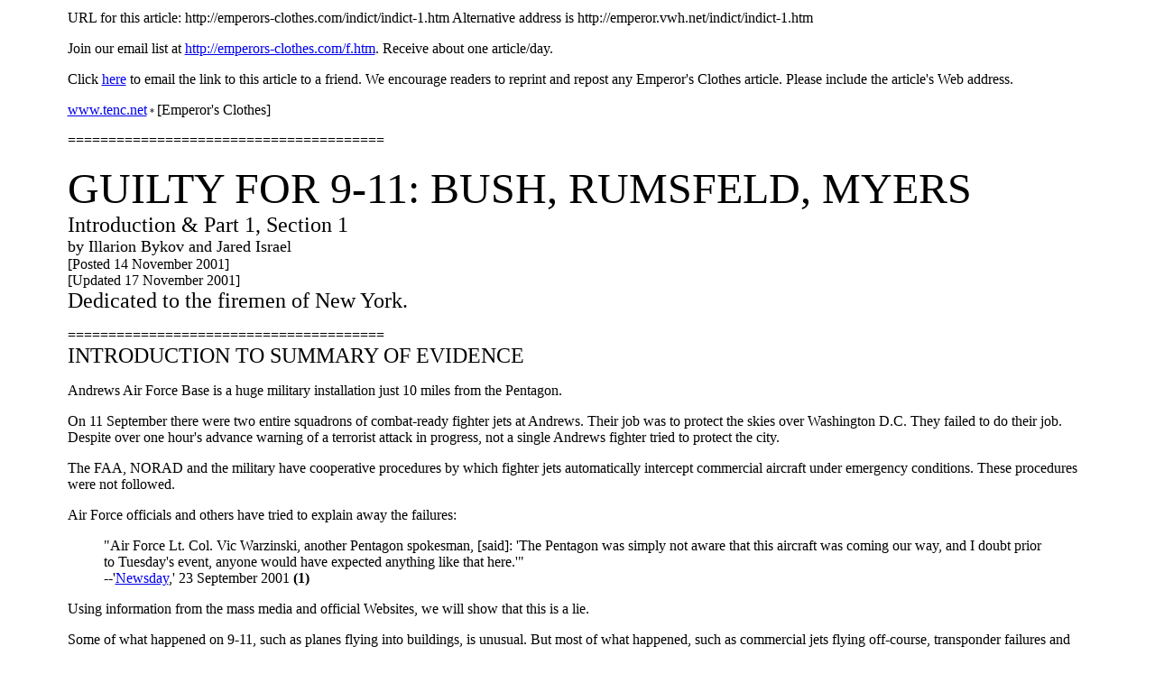

--- FILE ---
content_type: text/html
request_url: http://neue-einheit.de/mixed/terror/guilty%20for%209-11-part%201.htm
body_size: 9543
content:
<!-- saved from url=(0047)http://emperors-clothes.com/indict/indict-1.htm -->
<html>

<head>
<meta http-equiv="Content-Type"
content="text/html; charset=iso-8859-1">
<meta name="GENERATOR" content="Microsoft FrontPage Express 2.0">
<title>GUILTY FOR 9-11: BUSH, RUMSFELD, MYERS</title>
</head>

<body bgcolor="#FFFFFF">

<table border="0" width="90%" align="center">
  <TBODY> 
  <tr>
        
    <td width="589">
<p align="left"><font size="3">URL for
        this article: http://emperors-clothes.com/indict/indict-1.htm
        Alternative address is http://emperor.vwh.net/indict/indict-1.htm
        </font></p>
        <p align="left"><font size="3">Join our email list at </font><a
        href="http://emperors-clothes.com/f.htm"><font size="3">http://emperors-clothes.com/f.htm</font></a><font
        size="3">. Receive about one article/day. </font></p>
        <p align="left"><font size="3">Click </font><a
        href="mailto:ENTER%20FRIEND'S%20EMAIL%20ADDRESS%20HERE?subject=Here's an interesting article from emperors-clothes.com&amp;body=I just read an article which I thought you would find interesting. Here's the address: http://emperors-clothes.com/indict/indict-1.htm"><font
        size="3">here</font></a><font size="3"> </font>to email
        the link to this article to a friend. We encourage
        readers to reprint and repost any Emperor's Clothes
        article. Please include the article's Web address.</p>
        <p align="left"><a href="http://www.tenc.net/"><font
        size="3">www.tenc.net</font></a><font size="1"> * </font><font
        size="3">[Emperor's Clothes]</font></p>
        <p align="left"><font size="3">=======================================</font></p>
        <p align="left"><font size="7">GUILTY FOR 9-11: BUSH,
        RUMSFELD, MYERS<br>
        </font><font size="5">Introduction &amp; Part 1, Section
        1</font><font size="2"><br>
        </font><font size="4">by Illarion Bykov and Jared Israel</font><font
        size="2"><br>
        </font><font size="3">[Posted 14 November 2001]<br>
        [Updated 17 November 2001]</font><br>
        <font size="5">Dedicated to the firemen of New York.</font></p>
        <p align="left"><font size="3">=======================================</font><br>
        <font size="5">INTRODUCTION TO SUMMARY OF EVIDENCE</font></p>
        <p>Andrews Air Force Base is a huge military installation
        just 10 miles from the Pentagon. </p>
        <p>On 11 September there were two entire squadrons of
        combat-ready fighter jets at Andrews. Their job was to
        protect the skies over Washington D.C. They failed to do
        their job. Despite over one hour's advance warning of a
        terrorist attack in progress, not a single Andrews
        fighter tried to protect the city.</p>
        <p>The FAA, NORAD and the military have cooperative
        procedures by which fighter jets automatically intercept
        commercial aircraft under emergency conditions. These
        procedures were not followed.</p>
        <p>Air Force officials and others have tried to explain
        away the failures:</p>
        <blockquote>
            <p>&quot;Air Force Lt. Col. Vic Warzinski, another
            Pentagon spokesman, [said]: 'The Pentagon was simply
            not aware that this aircraft was coming our way, and
            I doubt prior to Tuesday's event, anyone would have
            expected anything like that here.'&quot;<br>
            --'<a
            href="http://www.newsday.com/ny-uspent232380681sep23.story">Newsday</a>,'
            23 September 2001 <b>(1)</b></p>
        </blockquote>
        <p>Using information from the mass media and official
        Websites, we will show that this is a lie. </p>
        <p>Some of what happened on 9-11, such as planes flying
        into buildings, is unusual. But most of what happened,
        such as commercial jets flying off-course, transponder
        failures and possible hijackings, are common emergencies.
        We will show that these emergencies are routinely handled
        with expert efficiency based on clear rules.</p>
        <p>The crash of the first hijacked jet into the World
        Trade Center made it clear the United States was faced
        with an extraordinary situation. This should have
        intensified the emergency responses of the air safety and
        defense systems. </p>
        <p>The whole country was aware. For example, at 9:06<font
        size="2"> </font><font size="3">AM </font>the NY Police
        broadcast: </p>
        <blockquote>
            <p>&quot; 'This was a terrorist attack. Notify the
            Pentagon.'&quot;<br>
            --'<a
            href="http://emperors-clothes.com/9-11backups/dn912.htm">Daily
            News</a>' (New York) 12 September 2001 <strong>(2)</strong></p>
        </blockquote>
        <p>'American Forces Press Service' reported that ordinary
        people working at the Pentagon worried they could be next:</p>
        <blockquote>
            <p>&quot;'We were watching the World Trade Center on
            the television,' said a Navy officer. 'When the
            second plane deliberately dove into the tower,
            someone said, 'The World Trade Center is one of the
            most recognizable symbols of America. We're sitting
            in a close second.'&quot;<br>
            --'<a
            href="http://www.defenselink.mil/news/Sep2001/n09132001_200109132.html">DEFENSELINK
            News</a>', Sept. 13, 2001 <strong>(3)</strong></p>
        </blockquote>
        <p>U.S. air safety and air defense emergency systems are
        activated in response to problems every day. On 9-11 they
        failed despite, not because of, the extreme nature of the
        emergency. This could only happen if individuals in high
        positions worked in a coordinated way to make them fail.</p>
        <p>Such operatives would almost surely have failed if
        they tried to disrupt and abort routine protection
        systems without top-level support. The failure of the
        emergency systems would be noticed immediately. Moreover,
        given the catastrophic nature of the attacks, the highest
        military authorities would be alerted. Acting on their
        own, the operatives could expect that their orders would
        be countermanded and that they themselves would be
        arrested. </p>
        <p>The sabotage of routine protective systems, controlled
        by strict hierarchies, would never have been contemplated
        let alone attempted absent the involvement of the supreme
        U.S. military command. This includes at least U.S.
        President George Bush, U.S. Secretary of Defense Donald
        Rumsfeld and the then-Acting Head of the Joint Chiefs of
        Staff, Air Force General Richard B. Myers. </p>
        <p>In the following summary of evidence we will
        demonstrate probable cause for charging the above-named
        persons with treason for complicity in the murders of
        thousands of people whom they had sworn to protect. </p>
        <p>The summary of evidence covers the following areas:</p>
        <p><font size="4">* Andrews Air Force Base and the myth
        of 'no available planes;'</font></p>
        <p><font size="4">* The air safety/air defense systems
        and the myth that they were not prepared;</font></p>
        <p><font size="4">* The actions of George Bush on 9-11
        that clearly violated his positive legal and
        constitutional obligations and demonstrated consciousness
        of guilt;</font></p>
        <p><font size="4">* The testimony of General Richard B.
        Myers at Senate hearings on his nomination as Chairman of
        the Joint Chiefs of Staff. </font>In these hearings, the
        contents of which were reported accurately by one lone
        journalist, General Myers attempted to cover up what had
        happened 9-11 when he was Acting Chairman of the Joint
        Chiefs. He offered three mutually contradictory cover
        stories and demonstrated consciousness of guilt; </p>
        <p>* <font size="4">The cover story floated by CBS
        evening news, September 14<sup>th.</sup></font><sup><br>
        </sup>Until that time, officials reported that no planes
        had been 'scrambled' to intercept the hijacked planes.
        But following Gen. Myers disastrous Senate testimony, CBS
        broadcast an improved version of 9-11. In the new script,
        fighter jets from Otis and Langley Air Force Bases did
        try, but failed, to intercept the hijacked planes. This
        is now presented as the official NORAD story and has been
        repeated uncritically by media and government officials
        alike. We will demonstrate that this cover story is both
        weak and incriminating. </p>
        <p><font size="6">SECTION 1, PART 1: Why did no fighter
        jets 'scramble' to protect Washington D.C.?</font></p>
        <p><font size="5">LIE #1: 'NO COMBAT READY FIGHTERS WERE
        STATIONED NEAR THE PENTAGON'</font></p>
        <p>As noted, Andrews Air Force base is 10 miles from the
        Pentagon. The media has mainly avoided talking about
        Andrews. An exception is 'USA Today,' the second-highest
        circulation newspaper in America. On one day it published
        two contradictory stories to explain the failure to
        scramble jets from Andrews prior to the Pentagon crash:</p>
        <p><font size="4">FIRST 'USA TODAY' STORY: </font></p>
        <blockquote>
            <p>&quot;Andrews Air Force Base, home to Air Force
            One, is only 15 miles [sic!] away from the Pentagon,
            but it had no fighters assigned to it. Defense
            officials won't say whether that has changed.&quot;<br>
            --'<a
            href="http://www.usatoday.com/news/nation/2001/09/16/military-home-front.htm">USA
            TODAY</a>,' 17 September 2001 <b>(4)</b></p>
        </blockquote>
        <p><font size="4">SECOND 'USA TODAY' STORY:</font></p>
        <blockquote>
            <p>&quot;The District of Columbia National Guard
            maintained fighter planes at Andrews Air Force Base,
            only about 15 miles [sic!] from the Pentagon, but
            those planes were not on alert and not deployed.&quot;<br>
            --'<a
            href="http://www.usatoday.com/news/nation/2001/09/16/pentagon-timeline.htm">USA
            TODAY</a>' September 17, 2001 <b>(5)</b></p>
        </blockquote>
        <p>Both stories are false.</p>
        <p>Only one newspaper told the truth. That was the 'San
        Diego Union-Tribune':</p>
        <blockquote>
            <p>&quot;Air defense around Washington is provided
            mainly by fighter planes from Andrews Air Force Base
            in Maryland near the District of Columbia border. The
            D.C. Air National Guard is also based there and
            equipped with F-16 fighter planes, a National Guard
            spokesman said.</p>
            <p>&quot;But the fighters took to the skies over
            Washington only after the devastating attack on the
            Pentagon...&quot;<br>
            --'<a
            href="http://pqasb.pqarchiver.com/sandiego/main/document.html?QDesc=&amp;FMTS=FT&amp;QVPID=&amp;FrameName=&amp;QCPP=&amp;QIID=000000080620146&amp;FMT=FT">San
            Diego Union-Tribune</a>' 12 September 2001. <b>(6)</b></p>
        </blockquote>
        <p>Andrews Air Force Base is a huge installation. It
        hosts two 'combat-ready' squadrons:</p>
        <p>* the 121st Fighter Squadron (FS-121) of the 113th
        Fighter Wing (FW-113), equipped with F-16 fighters; </p>
        <p>* the 321st Marine Fighter Attack Squadron (VMFA-321)
        of the 49th Marine Air Group, Detachment A (MAG-49 Det-A),
        <font size="3">equipped with<br>
        F/A-18 fighters</font><font size="4">.</font></p>
        <p>These squadrons are served by hundreds of full-time
        personnel. </p>
        <p><font size="4">THE 121st FIGHTER SQUADRON, 113th
        FIGHTER WING</font></p>
        <blockquote>
            <p>&quot;&#133;as part of its dual mission, the 113th
            provides capable and ready response forces for the
            District of Columbia in the event of a natural
            disaster or civil emergency. Members also assist
            local and federal law enforcement agencies in
            combating drug trafficking in the District of
            Colombia. [They] are full partners with the active
            Air Force&quot;<br>
            --<a
            href="http://www.dcmilitary.com/baseguides/airforce/andrews/partnerunits.html">DC
            Military</a> <b>(7)</b></p>
        </blockquote>
        <p><font size="4">THE 321st MARINE FIGHTER ATTACK
        SQUADRON (VMFA-321)</font></p>
        <blockquote>
            <p>&quot;In the best tradition of the Marine Corps, a
            'few good men and women' support two combat-ready
            reserve units at Andrews AFB. </p>
            <p>&quot;Marine Fighter Attack Squadron (VMFA) 321, a
            Marine Corps Reserve squadron, flies the
            sophisticated F/A-18 Hornet. Marine Aviation
            Logistics Squadron 49, Detachment A, provides
            maintenance and supply functions necessary to
            maintain a force in readiness. &quot;<br>
            --<a
            href="http://www.dcmilitary.com/baseguides/airforce/andrews/partnerunits.html">DC
            Military</a> <b>(7)</b></p>
        </blockquote>
        <p>So Andrews AFB had at least two 'combat-ready'
        squadrons.</p>
        <p>(<a href="http://www.dcmilitary.com/">http://www.dcmilitary.com/</a>
        is a private Website authorized by the military to
        provide information for members of the armed forces.
        Please see note just before &quot;Footnotes.&quot;)</p>
        <p>Our research has been carried out mainly by volunteers.
        Newspapers and TV news departments have full-time
        research staffs. The important media have bureaus in
        Washington DC, just a few miles from the Andrews airbase.
        Why haven't newspapers and TV news programs reported the
        truth: that Andrews job was to protect DC?</p>
        <p>This failure is especially striking because some media
        did report that fighters scrambled from Andrews, but only
        after the Pentagon was hit. Thus they were aware that
        Andrews was supposed to defend D.C.:</p>
        <p>For example: </p>
        <blockquote>
            <p>&quot; Within minutes of the attack American
            forces around the world were put on one of their
            highest states of alert - Defcon 3, just two notches
            short of all-out war - and F-16s from Andrews Air
            Force Base were in the air over Washington DC.&quot;<br>
            --'<a
            href="http://news.telegraph.co.uk/news/main.jhtml?xml=/news/2001/09/16/wcia16.xml">Sunday
            Telegraph</a>,' (London), 14 September 2001 <b>(8)</b></p>
        </blockquote>
        <p>And: </p>
        <blockquote>
            <p>&quot;WASHINGTON - &#133;an audible gasp went up
            from the rear of the audience as a large black plume
            of smoke arose from the Pentagon. Terrorism suddenly
            was at the doorstep and clearly visible through the
            big glass windows overlooking the Potomac River.
            Overhead, fighter jets scrambled from Andrews Air
            Force Base and other installations and cross-crossed
            the skies&#133;</p>
            <p>&quot;A thick plume of smoke was climbing out of
            the hollow center of the Pentagon. Everyone on the
            train understood what had happened moments before.&quot;<br>
            --'<a
            href="http://www.emperors-clothes.com/9-11backups/dp11.htm">Denver
            Post</a>,' 11 September 2001 <b>(9)</b>&nbsp;</p>
        </blockquote>
        <p>And: </p>
        <blockquote>
            <p>&quot;It was after the attack on the Pentagon that
            the Air Force then decided to scramble F-16s out of
            the DC National Guard Andrews Air Force Base to fly
            cover, a--a protective cover over Washington, DC.&quot;<br>
            --<a
            href="http://emperors-clothes.com/9-11backups/nbc911cover.htm">NBC
            Nightly News</a>, (6:30 PM ET) 11 September 11 2001 <b>(10)</b></p>
        </blockquote>
        <p>The media should have demanded to know the truth about
        why fighter jets assigned to protect Washington didn't
        scramble an hour BEFORE the Pentagon was hit. </p>
        <p>Besides fighters, tanker planes and AWACS were also
        readily available.(An AWACS is a flying communication
        center equipped with radar which can scan at least 250
        miles. This is almost the full distance from the West-Virginia/Ohio/Kentucky
        border, where American Air Flight 77 turned around before
        flying back to DC.) Both General Myers and Vice President
        Cheney admit that these planes did not go into the air
        over Washington until after the Pentagon was hit. </p>
        <p><font size="4">Here is General Myers, testifying 13<sup>th</sup>
        September:</font></p>
        <blockquote>
            <p>&quot;When it became clear what the threat was, we
            did scramble fighter aircraft, AWACS, radar aircraft
            and tanker aircraft to begin to establish orbits in
            case other aircraft showed up in the FAA system that
            were hijacked.&quot;<br>
            --Gen. Richard B. <a
            href="http://www.emperors-clothes.com/9-11backups/mycon.htm">Myers</a>
            at Senate confirmation hearing 13 September 2001 <b>(11)</b></p>
        </blockquote>
        <p><font size="4">And Richard Cheney on 'Meet the Press':</font></p>
        <blockquote>
            <p>&quot;VICE PRES. CHENEY: Well, the--I suppose the
            toughest decision was this question of whether or not
            we would intercept incoming commercial aircraft.</p>
            <p>&quot;MR. RUSSERT: And you decided?'</p>
            <p>&quot;VICE PRES. CHENEY: We decided to do it. We'd,
            in effect, put a flying combat air patrol up over the
            city; F-16s with an AWACS, which is an airborne radar
            system, and tanker support so they could stay up a
            long time.&quot; --NBC, '<a
            href="http://stacks.msnbc.com/news/629714.asp?cp1=1">Meet
            the Press</a>' (10:00 AM ET) 16 September 2001 <b>(12)</b></p>
        </blockquote>
        <p>As we shall see, Mr. Cheney's statement that &quot;the
        toughest decision was this question of whether or not we
        would intercept incoming commercial aircraft&quot; is a
        lie. Publicly available FAA documents prove that fighter
        jets routinely intercept commercial aircraft under
        certain designated circumstances without requiring or
        asking for approval from the White House.</p>
        <p><font size="5">Summary of evidence is CONTINUED IN
        SECTION I, PART II</font></p>
        <p><font size="5">Note on dcmilitary.com Website. </font>We
        discovered it 24 September. A month later we discovered
        the address had been changed with Andrews information
        posted in the smallest type size. Similarly, the official
        Andrews&nbsp;AFB Website has been 'down' since mid-September.
        Fortunately, it can still be accessed. Go to <a
        href="http://www.archive.org/">http://www.archive.org/</a>
        and enter <a href="http://www.andrews.af.mil/">http://www.andrews.af.mil/</a>
        .</p>
        <p>On the Andrews main page there is a direct link to DC
        Military. The archived Andrews Website confirms
        information on DC military. Please check these links and
        download the pages because they may be moved or removed
        again. </p>
        <p><font size="6">FOOTNOTES:</font></p>
        <p><font face="Times New Roman"><b>(1)</b> 'Newsday'<font id="headline"> 23
        September 2001, &quot;Air</font><font id="headline"> Attack on Pentagon Indicates
        Weaknesses&quot; </font></font><SPAN id="byline"><font face="Times New Roman">by
        Sylvia Adcock, Brian Donovan and Craig Gordon</font></SPAN><br>
        <font size="2">Web version at::</font><br>
        <a
        href="http://www.newsday.com/ny-uspent232380681sep23.story"><font
        size="1">http://www.newsday.com/ny-uspent232380681sep23.story</font></a><br>
        <font size="1">Backup at:</font><br>
        <a
        href="http://emperors-clothes.com/9-11backups/nd923.htm"><font
        size="1">http://emperors-clothes.com/9-11backups/nd923.htm</font></a></p>
        <p><b>(2)</b> 'Daily News' (New York), 12 September 2001,
        Wednesday, NEWS SECTION; Pg. 24: 'THE TRAGIC TIMELINE The
        sad events of the day.'<br>
        <font size="2">the full text is available at:</font><br>
        <a
        href="http://emperors-clothes.com/9-11backups/dn912.htm"><font
        size="1">http://emperors-clothes.com/9-11backups/dn912.htm</font></a></p>
        <p><b>(3)</b> 'DEFENSELINK News,' &quot;It Was Business
        as Usual, Then 'Boom'&quot; By Jim Garamone, 'American
        Forces Press Service,' Sept. 13, 2001<br>
        <a
        href="http://www.defenselink.mil/news/Sep2001/n09132001_200109132.html"><font
        size="1">http://www.defenselink.mil/news/Sep2001/n09132001_200109132.html</font></a><font
        size="1"><br>
        Backup at<br>
        </font><a
        href="http://emperors-clothes.com/9-11backups/def.htm"><font
        size="1">http://emperors-clothes.com/9-11backups/def.htm</font></a><font
        size="1"> </font></p>
        <p><b>(4)</b> 'USA TODAY,' 17 September 2001, Pg. 5A,
        &quot;Military now a presence on home front,&quot; by
        Andrea Stone.<font size="2"><br>
        Web version is at:</font><br>
        <a
        href="http://www.usatoday.com/news/nation/2001/09/16/military-home-front.htm"><font
        size="1">http://www.usatoday.com/news/nation/2001/09/16/military-home-front.htm</font></a><br>
        <font size="1">Backup at:</font><br>
        <a
        href="http://emperors-clothes.com/9-11backups/usa-1.htm"><font
        size="1">http:/.emperors-clothes.com/9-11backups/usa-1.htm</font></a></p>
        <p><b>(5)</b> 'USA TODAY,' September 17, 2001 Monday,
        FINAL EDITION, Pg. 5A, &quot;Shoot-down order issued on
        morning of chaos,&quot; by Jonathan Weisman, Washington<font
        size="2"><br>
        Web version is at:<br>
        </font><a
        href="http://www.usatoday.com/news/nation/2001/09/16/pentagon-timeline.htm"><font
        size="1">http://www.usatoday.com/news/nation/2001/09/16/pentagon-timeline.htm</font></a><font
        size="1"><br>
        Backup at<br>
        </font><a
        href="http://emperors-clothes.com/9-11backups/usa2.htm"><font
        size="1">http://emperors-clothes.com/9-11backups/usa2.htm</font></a></p>
        <p><b>(6)</b> 'San Diego Union-Tribune,' 12 September
        2001. H<font size="2">omepage at: http://www.signonsandiego.com/
        Article at: </font><a
        href="http://pqasb.pqarchiver.com/sandiego/main/document.html?QDesc=&amp;FMTS=FT&amp;QVPID=&amp;FrameName=&amp;QCPP=&amp;QIID=000000080620146&amp;FMT=FT"><font
        size="1">http://pqasb.pqarchiver.com/sandiego/main/document.html?QDesc=&amp;FMTS=FT&amp;QVPID=&amp;FrameName=&amp;QCPP=&amp;QIID=000000080620146&amp;FMT=FT</font></a><font
        size="1"><br>
        Backup at:</font><br>
        <a href="http://emperors-clothes.com/9-11backups/sd.htm"><font
        size="1">http://emperors-clothes.com/9-11backups/sd.htm</font></a></p>
        <p><b>(7)</b> Current DC Military weblink is:<br>
        <a
        href="http://www.dcmilitary.com/baseguides/airforce/andrews/partnerunits.html"><font
        size="1">http://www.dcmilitary.com/baseguides/airforce/andrews/partnerunits.html</font></a>:<br>
        <font size="2">Backup of the November 2001 web page at:</font><font
        size="1"><br>
        </font><a
        href="http://emperors-clothes.com/9-11backups/dcmil.htm"><font
        size="1">http://emperors-clothes.com/9-11backups/dcmil.htm</font></a><font
        size="1"><br>
        </font><font size="2">Backup of how the page looked on
        September 2001 at:<br>
        </font><a
        href="http://emperors-clothes.com/9-11backups/dcmilsep.htm"><font
        size="1">http://emperors-clothes.com/9-11backups/dcmilsep.htm</font></a></p>
        <p><b>(8) </b>'Sunday Telegraph,' (London), 14 September
        2001<font size="2"><br>
        Web article at:<br>
        </font><a
        href="http://news.telegraph.co.uk/news/main.jhtml?xml=/news/2001/09/16/wcia16.xml"><font
        size="1">http://news.telegraph.co.uk/news/main.jhtml?xml=/news/2001/09/16/wcia16.xml</font></a><font
        size="2"><br>
        Backup article at:<br>
        </font><a
        href="http://emperors-clothes.com/9-11backups/tel16.htm"><font
        size="1">http://emperors-clothes.com/9-11backups/tel16.htm</font></a></p>
        <p><b>(9)</b> 'Denver Post,' 11 September 2001<font
        size="2"><br>
        To view this article on the Web, search for Article ID:
        1075896 on:<br>
        </font><a href="http://www.denverpost.com/"><font
        size="1">http://www.denverpost.com</font></a><font
        size="2"><br>
        Backup article at:<br>
        </font><a
        href="http://emperors-clothes.com/9-11backups/dp11.htm"><font
        size="1">http://emperors-clothes.com/9-11backups/dp11.htm</font></a></p>
        <p><b>(10)</b> 'NBC Nightly News,' &quot;Attack on
        America,&quot; (6:30 PM ET) 11&nbsp;September 2001,
        &quot;Tuesday President Bush returns to White House on
        Marine One,&quot; Anchor: Tom Brokaw, Jim Miklaszewski
        reporting.<br>
        <font size="2">See transcript at:</font><br>
        <a
        href="http://emperors-clothes.com/9-11backups/nbc911cover.htm"><font
        size="1">http://emperors-clothes.com/9-11backups/nbc911cover.htm</font></a></p>
        <p><b>(11)</b> Gen. Richard B. Myers at Senate
        confirmation hearing 13&nbsp;September&nbsp;2001<br>
        <font size="2">Full transcript at:</font><br>
        <font size="1">&nbsp;</font><a
        href="http://emperors-clothes.com/9-11backups/mycon.htm"><font
        size="1">http://emperors-clothes.com/9-11backups/mycon.htm</font></a><font
        size="1"> <br>
        This particular quotation was also reprinted by many
        mainstream media sources.</font></p>
        <p><b>(12)</b> 'NBC, Meet the Press' (10:00 AM ET) Sunday
        16 September 2001.<br>
        <font size="2">Full transcript at:</font><br>
        <a href="http://stacks.msnbc.com/news/629714.asp?cp1=1"><font
        size="1">http://stacks.msnbc.com/news/629714.asp?cp1=1</font></a><br>
        <font size="2">Backup transcript at:</font><br>
        <a
        href="http://emperors-clothes.com/9-11backups/nbcmp.htm"><font
        size="1">http://emperors-clothes.com/9-11backups/nbcmp.htm</font></a><font
        size="1"> </font></p>
        <p align="center">This Website is mirrored at <a
        href="http://emperor.vwh.net/"><font size="3">http://emperor.vwh.net/</font></a><font
        size="3"> and at </font><a
        href="http://globalresistance.com"><font size="3">http://globalresistance.com</font></a><font
        size="3"> </font></p>
        <p align="center"><font size="3"></font>&nbsp;</p>
        <p align="center"><a href="guilty%20for%209-11-part%202.htm"><font
        size="4">Go to section 2 of this article</font></a></p>
        </td>
    </tr>
</TBODY></table>

<p>&nbsp;</p>
</body>
</html>
